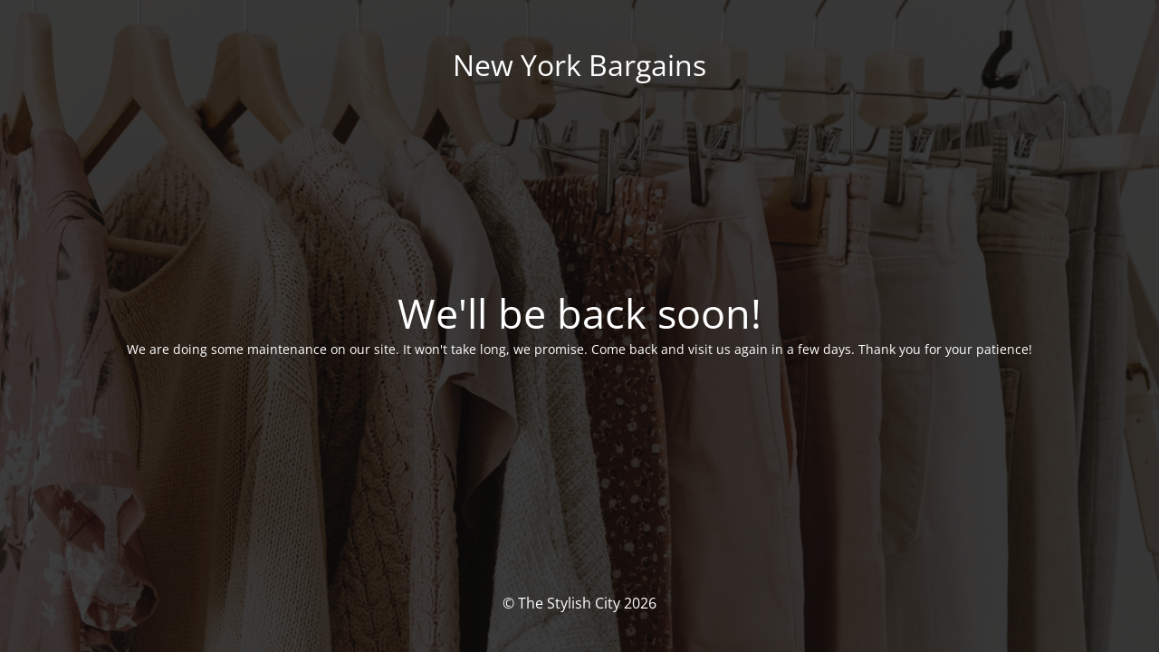

--- FILE ---
content_type: text/html; charset=UTF-8
request_url: https://thestylishcity.com/28-high-end-cyber-monday-shopping-deals-shop-high-end-fashion-and-cosmetics
body_size: 1487
content:
<!DOCTYPE html><html dir=ltr lang=en-US xmlns:og=http://ogp.me/ns# xmlns:fb=http://ogp.me/ns/fb#><head><meta charset="UTF-8"><title>We&#039;ll be back soon!</title><meta name="viewport" content="width=device-width, maximum-scale=1, initial-scale=1, minimum-scale=1"><meta name="description" content="NYC Sample Sales, Style and Shopping Simplified"><meta http-equiv="X-UA-Compatible" content=""><meta property="og:site_name" content="New York Bargains - NYC Sample Sales, Style and Shopping Simplified"><meta property="og:title" content="We&#039;ll be back soon!"><meta property="og:type" content="Maintenance"><meta property="og:url" content="https://thestylishcity.com"><meta property="og:description" content="We are doing some maintenance on our site. It won&#039;t take long, we promise. Come back and visit us again in a few days. Thank you for your patience!"><link rel=profile href=https://gmpg.org/xfn/11><link rel=pingback href=https://thestylishcity.com/xmlrpc.php><link rel=preload href="https://thestylishcity.com/wp-content/plugins/maintenance/load/css/style.css?ver=1768369813" as=style><link rel=stylesheet id=mtnc-style-css href='https://thestylishcity.com/wp-content/plugins/maintenance/load/css/style.css?ver=1768369813' media=all><link rel=preload href="https://thestylishcity.com/wp-content/plugins/maintenance/load/css/fonts.css?ver=1768369813" as=style><link rel=stylesheet id=mtnc-fonts-css href='https://thestylishcity.com/wp-content/plugins/maintenance/load/css/fonts.css?ver=1768369813' media=all><style>/*<![CDATA[*/body{background-color:#111}.preloader{background-color:#111}body{font-family:Open Sans}.site-title, .preloader i, .login-form, .login-form a.lost-pass, .btn-open-login-form, .site-content, .user-content-wrapper, .user-content, footer, .maintenance
a{color:#fff}a.close-user-content, #mailchimp-box form input[type="submit"], .login-form
input#submit.button{border-color:#fff}input[type="submit"]:hover{background-color:#fff}input:-webkit-autofill,input:-webkit-autofill:focus{-webkit-text-fill-color:#fff}body &gt;.login-form-container{background-color:#111}.btn-open-login-form{background-color:#111}input:-webkit-autofill,input:-webkit-autofill:focus{-webkit-box-shadow:0 0 0 50px #111 inset}input[type='submit']:hover{color:#111}#custom-subscribe #submit-subscribe:before{background-color:#111}/*]]>*/</style><!--[if IE]><script src=https://thestylishcity.com/wp-content/plugins/maintenance/load/js/jquery.backstretch.min.js></script><![endif]--><link rel=stylesheet href="https://fonts.bunny.net/css?family=Open%20Sans:300,300italic,regular,italic,600,600italic,700,700italic,800,800italic:300"></head><body data-rsssl=1 class="maintenance "><div class=main-container><div class=preloader><i class=fi-widget aria-hidden=true></i></div><div id=wrapper><div class="center logotype"><header><div class="logo-box istext" rel=home><h1 class="site-title">New York Bargains</h1></div></header></div><div id=content class=site-content><div class=center><h2 class="heading font-center" style="font-weight:300;font-style:normal">We'll be back soon!</h2><div class=description style=font-weight:300;font-style:normal><p>We are doing some maintenance on our site. It won't take long, we promise. Come back and visit us again in a few days. Thank you for your patience!</p></div></div></div></div><footer><div class=center><div style=font-weight:300;font-style:normal>© The Stylish City 2026</div></div></footer> <picture class=bg-img> <img class=skip-lazy src=https://thestylishcity.com/wp-content/uploads/Under-Construction-1.png> </picture></div> <script src="https://thestylishcity.com/wp-includes/js/jquery/jquery.min.js?ver=3.7.1" id=jquery-core-js></script> <script id=_frontend-js-extra>var mtnc_front_options={"body_bg":"https://thestylishcity.com/wp-content/uploads/Under-Construction-1.png","gallery_array":[],"blur_intensity":"5","font_link":["Open Sans:300,300italic,regular,italic,600,600italic,700,700italic,800,800italic:300"]};</script> <script src="https://thestylishcity.com/wp-content/plugins/maintenance/load/js/jquery.frontend.js?ver=1768369813" id=_frontend-js></script> <script defer src="https://static.cloudflareinsights.com/beacon.min.js/vcd15cbe7772f49c399c6a5babf22c1241717689176015" integrity="sha512-ZpsOmlRQV6y907TI0dKBHq9Md29nnaEIPlkf84rnaERnq6zvWvPUqr2ft8M1aS28oN72PdrCzSjY4U6VaAw1EQ==" data-cf-beacon='{"rayId":"9c185fa15a7490c0","version":"2025.9.1","r":1,"serverTiming":{"name":{"cfExtPri":true,"cfEdge":true,"cfOrigin":true,"cfL4":true,"cfSpeedBrain":true,"cfCacheStatus":true}},"token":"84d3cdc14bc24d5bb3ebd3c0f3fb23a5","b":1}' crossorigin="anonymous"></script>
</body></html>